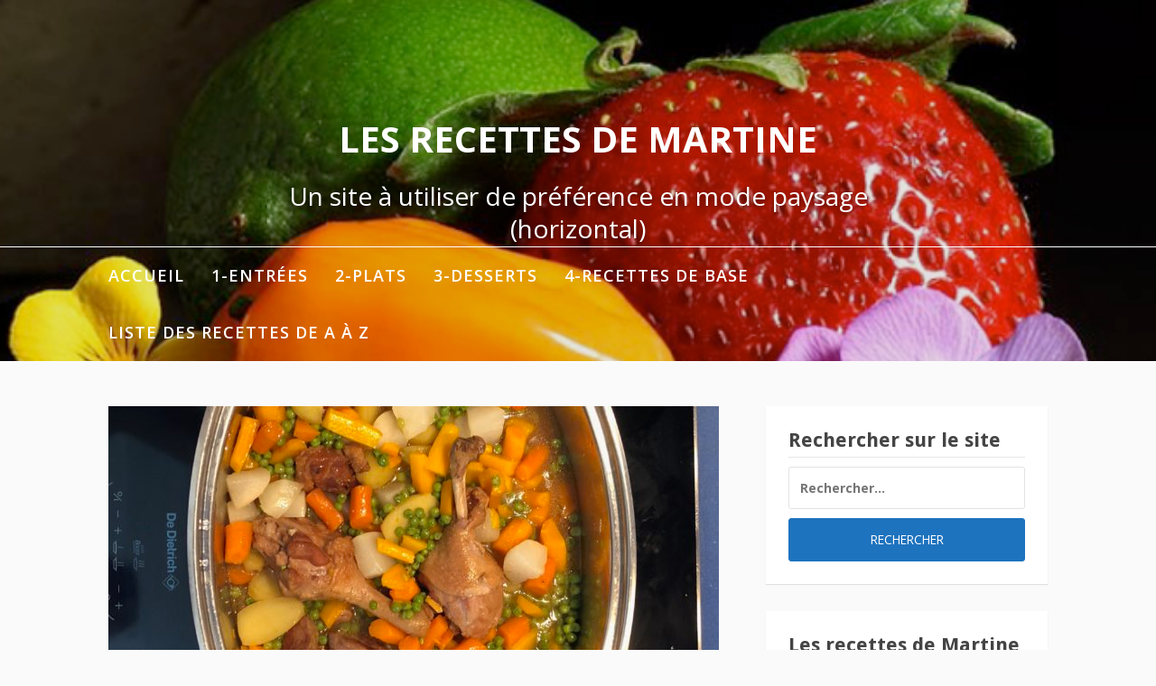

--- FILE ---
content_type: text/html; charset=UTF-8
request_url: https://www.alcollot.fr/Recettes/navarin-de-canard/
body_size: 9489
content:
<!DOCTYPE html>
<html lang="fr-FR">
<head>
<meta charset="UTF-8">
<meta name="viewport" content="width=device-width, initial-scale=1">
<link rel="profile" href="http://gmpg.org/xfn/11">

<title>Navarin de canard &#8211; Les Recettes de Martine</title>
<meta name='robots' content='max-image-preview:large' />
<link rel='dns-prefetch' href='//fonts.googleapis.com' />
<link rel="alternate" type="application/rss+xml" title="Les Recettes de Martine &raquo; Flux" href="https://www.alcollot.fr/Recettes/feed/" />
<link rel="alternate" type="application/rss+xml" title="Les Recettes de Martine &raquo; Flux des commentaires" href="https://www.alcollot.fr/Recettes/comments/feed/" />
<script type="text/javascript">
/* <![CDATA[ */
window._wpemojiSettings = {"baseUrl":"https:\/\/s.w.org\/images\/core\/emoji\/14.0.0\/72x72\/","ext":".png","svgUrl":"https:\/\/s.w.org\/images\/core\/emoji\/14.0.0\/svg\/","svgExt":".svg","source":{"concatemoji":"https:\/\/www.alcollot.fr\/Recettes\/wp-includes\/js\/wp-emoji-release.min.js?ver=6.4.7"}};
/*! This file is auto-generated */
!function(i,n){var o,s,e;function c(e){try{var t={supportTests:e,timestamp:(new Date).valueOf()};sessionStorage.setItem(o,JSON.stringify(t))}catch(e){}}function p(e,t,n){e.clearRect(0,0,e.canvas.width,e.canvas.height),e.fillText(t,0,0);var t=new Uint32Array(e.getImageData(0,0,e.canvas.width,e.canvas.height).data),r=(e.clearRect(0,0,e.canvas.width,e.canvas.height),e.fillText(n,0,0),new Uint32Array(e.getImageData(0,0,e.canvas.width,e.canvas.height).data));return t.every(function(e,t){return e===r[t]})}function u(e,t,n){switch(t){case"flag":return n(e,"\ud83c\udff3\ufe0f\u200d\u26a7\ufe0f","\ud83c\udff3\ufe0f\u200b\u26a7\ufe0f")?!1:!n(e,"\ud83c\uddfa\ud83c\uddf3","\ud83c\uddfa\u200b\ud83c\uddf3")&&!n(e,"\ud83c\udff4\udb40\udc67\udb40\udc62\udb40\udc65\udb40\udc6e\udb40\udc67\udb40\udc7f","\ud83c\udff4\u200b\udb40\udc67\u200b\udb40\udc62\u200b\udb40\udc65\u200b\udb40\udc6e\u200b\udb40\udc67\u200b\udb40\udc7f");case"emoji":return!n(e,"\ud83e\udef1\ud83c\udffb\u200d\ud83e\udef2\ud83c\udfff","\ud83e\udef1\ud83c\udffb\u200b\ud83e\udef2\ud83c\udfff")}return!1}function f(e,t,n){var r="undefined"!=typeof WorkerGlobalScope&&self instanceof WorkerGlobalScope?new OffscreenCanvas(300,150):i.createElement("canvas"),a=r.getContext("2d",{willReadFrequently:!0}),o=(a.textBaseline="top",a.font="600 32px Arial",{});return e.forEach(function(e){o[e]=t(a,e,n)}),o}function t(e){var t=i.createElement("script");t.src=e,t.defer=!0,i.head.appendChild(t)}"undefined"!=typeof Promise&&(o="wpEmojiSettingsSupports",s=["flag","emoji"],n.supports={everything:!0,everythingExceptFlag:!0},e=new Promise(function(e){i.addEventListener("DOMContentLoaded",e,{once:!0})}),new Promise(function(t){var n=function(){try{var e=JSON.parse(sessionStorage.getItem(o));if("object"==typeof e&&"number"==typeof e.timestamp&&(new Date).valueOf()<e.timestamp+604800&&"object"==typeof e.supportTests)return e.supportTests}catch(e){}return null}();if(!n){if("undefined"!=typeof Worker&&"undefined"!=typeof OffscreenCanvas&&"undefined"!=typeof URL&&URL.createObjectURL&&"undefined"!=typeof Blob)try{var e="postMessage("+f.toString()+"("+[JSON.stringify(s),u.toString(),p.toString()].join(",")+"));",r=new Blob([e],{type:"text/javascript"}),a=new Worker(URL.createObjectURL(r),{name:"wpTestEmojiSupports"});return void(a.onmessage=function(e){c(n=e.data),a.terminate(),t(n)})}catch(e){}c(n=f(s,u,p))}t(n)}).then(function(e){for(var t in e)n.supports[t]=e[t],n.supports.everything=n.supports.everything&&n.supports[t],"flag"!==t&&(n.supports.everythingExceptFlag=n.supports.everythingExceptFlag&&n.supports[t]);n.supports.everythingExceptFlag=n.supports.everythingExceptFlag&&!n.supports.flag,n.DOMReady=!1,n.readyCallback=function(){n.DOMReady=!0}}).then(function(){return e}).then(function(){var e;n.supports.everything||(n.readyCallback(),(e=n.source||{}).concatemoji?t(e.concatemoji):e.wpemoji&&e.twemoji&&(t(e.twemoji),t(e.wpemoji)))}))}((window,document),window._wpemojiSettings);
/* ]]> */
</script>
<style id='wp-emoji-styles-inline-css' type='text/css'>

	img.wp-smiley, img.emoji {
		display: inline !important;
		border: none !important;
		box-shadow: none !important;
		height: 1em !important;
		width: 1em !important;
		margin: 0 0.07em !important;
		vertical-align: -0.1em !important;
		background: none !important;
		padding: 0 !important;
	}
</style>
<link rel='stylesheet' id='wp-block-library-css' href='https://www.alcollot.fr/Recettes/wp-includes/css/dist/block-library/style.min.css?ver=6.4.7' type='text/css' media='all' />
<style id='wp-block-library-theme-inline-css' type='text/css'>
.wp-block-audio figcaption{color:#555;font-size:13px;text-align:center}.is-dark-theme .wp-block-audio figcaption{color:hsla(0,0%,100%,.65)}.wp-block-audio{margin:0 0 1em}.wp-block-code{border:1px solid #ccc;border-radius:4px;font-family:Menlo,Consolas,monaco,monospace;padding:.8em 1em}.wp-block-embed figcaption{color:#555;font-size:13px;text-align:center}.is-dark-theme .wp-block-embed figcaption{color:hsla(0,0%,100%,.65)}.wp-block-embed{margin:0 0 1em}.blocks-gallery-caption{color:#555;font-size:13px;text-align:center}.is-dark-theme .blocks-gallery-caption{color:hsla(0,0%,100%,.65)}.wp-block-image figcaption{color:#555;font-size:13px;text-align:center}.is-dark-theme .wp-block-image figcaption{color:hsla(0,0%,100%,.65)}.wp-block-image{margin:0 0 1em}.wp-block-pullquote{border-bottom:4px solid;border-top:4px solid;color:currentColor;margin-bottom:1.75em}.wp-block-pullquote cite,.wp-block-pullquote footer,.wp-block-pullquote__citation{color:currentColor;font-size:.8125em;font-style:normal;text-transform:uppercase}.wp-block-quote{border-left:.25em solid;margin:0 0 1.75em;padding-left:1em}.wp-block-quote cite,.wp-block-quote footer{color:currentColor;font-size:.8125em;font-style:normal;position:relative}.wp-block-quote.has-text-align-right{border-left:none;border-right:.25em solid;padding-left:0;padding-right:1em}.wp-block-quote.has-text-align-center{border:none;padding-left:0}.wp-block-quote.is-large,.wp-block-quote.is-style-large,.wp-block-quote.is-style-plain{border:none}.wp-block-search .wp-block-search__label{font-weight:700}.wp-block-search__button{border:1px solid #ccc;padding:.375em .625em}:where(.wp-block-group.has-background){padding:1.25em 2.375em}.wp-block-separator.has-css-opacity{opacity:.4}.wp-block-separator{border:none;border-bottom:2px solid;margin-left:auto;margin-right:auto}.wp-block-separator.has-alpha-channel-opacity{opacity:1}.wp-block-separator:not(.is-style-wide):not(.is-style-dots){width:100px}.wp-block-separator.has-background:not(.is-style-dots){border-bottom:none;height:1px}.wp-block-separator.has-background:not(.is-style-wide):not(.is-style-dots){height:2px}.wp-block-table{margin:0 0 1em}.wp-block-table td,.wp-block-table th{word-break:normal}.wp-block-table figcaption{color:#555;font-size:13px;text-align:center}.is-dark-theme .wp-block-table figcaption{color:hsla(0,0%,100%,.65)}.wp-block-video figcaption{color:#555;font-size:13px;text-align:center}.is-dark-theme .wp-block-video figcaption{color:hsla(0,0%,100%,.65)}.wp-block-video{margin:0 0 1em}.wp-block-template-part.has-background{margin-bottom:0;margin-top:0;padding:1.25em 2.375em}
</style>
<style id='classic-theme-styles-inline-css' type='text/css'>
/*! This file is auto-generated */
.wp-block-button__link{color:#fff;background-color:#32373c;border-radius:9999px;box-shadow:none;text-decoration:none;padding:calc(.667em + 2px) calc(1.333em + 2px);font-size:1.125em}.wp-block-file__button{background:#32373c;color:#fff;text-decoration:none}
</style>
<style id='global-styles-inline-css' type='text/css'>
body{--wp--preset--color--black: #000000;--wp--preset--color--cyan-bluish-gray: #abb8c3;--wp--preset--color--white: #ffffff;--wp--preset--color--pale-pink: #f78da7;--wp--preset--color--vivid-red: #cf2e2e;--wp--preset--color--luminous-vivid-orange: #ff6900;--wp--preset--color--luminous-vivid-amber: #fcb900;--wp--preset--color--light-green-cyan: #7bdcb5;--wp--preset--color--vivid-green-cyan: #00d084;--wp--preset--color--pale-cyan-blue: #8ed1fc;--wp--preset--color--vivid-cyan-blue: #0693e3;--wp--preset--color--vivid-purple: #9b51e0;--wp--preset--gradient--vivid-cyan-blue-to-vivid-purple: linear-gradient(135deg,rgba(6,147,227,1) 0%,rgb(155,81,224) 100%);--wp--preset--gradient--light-green-cyan-to-vivid-green-cyan: linear-gradient(135deg,rgb(122,220,180) 0%,rgb(0,208,130) 100%);--wp--preset--gradient--luminous-vivid-amber-to-luminous-vivid-orange: linear-gradient(135deg,rgba(252,185,0,1) 0%,rgba(255,105,0,1) 100%);--wp--preset--gradient--luminous-vivid-orange-to-vivid-red: linear-gradient(135deg,rgba(255,105,0,1) 0%,rgb(207,46,46) 100%);--wp--preset--gradient--very-light-gray-to-cyan-bluish-gray: linear-gradient(135deg,rgb(238,238,238) 0%,rgb(169,184,195) 100%);--wp--preset--gradient--cool-to-warm-spectrum: linear-gradient(135deg,rgb(74,234,220) 0%,rgb(151,120,209) 20%,rgb(207,42,186) 40%,rgb(238,44,130) 60%,rgb(251,105,98) 80%,rgb(254,248,76) 100%);--wp--preset--gradient--blush-light-purple: linear-gradient(135deg,rgb(255,206,236) 0%,rgb(152,150,240) 100%);--wp--preset--gradient--blush-bordeaux: linear-gradient(135deg,rgb(254,205,165) 0%,rgb(254,45,45) 50%,rgb(107,0,62) 100%);--wp--preset--gradient--luminous-dusk: linear-gradient(135deg,rgb(255,203,112) 0%,rgb(199,81,192) 50%,rgb(65,88,208) 100%);--wp--preset--gradient--pale-ocean: linear-gradient(135deg,rgb(255,245,203) 0%,rgb(182,227,212) 50%,rgb(51,167,181) 100%);--wp--preset--gradient--electric-grass: linear-gradient(135deg,rgb(202,248,128) 0%,rgb(113,206,126) 100%);--wp--preset--gradient--midnight: linear-gradient(135deg,rgb(2,3,129) 0%,rgb(40,116,252) 100%);--wp--preset--font-size--small: 13px;--wp--preset--font-size--medium: 20px;--wp--preset--font-size--large: 36px;--wp--preset--font-size--x-large: 42px;--wp--preset--spacing--20: 0.44rem;--wp--preset--spacing--30: 0.67rem;--wp--preset--spacing--40: 1rem;--wp--preset--spacing--50: 1.5rem;--wp--preset--spacing--60: 2.25rem;--wp--preset--spacing--70: 3.38rem;--wp--preset--spacing--80: 5.06rem;--wp--preset--shadow--natural: 6px 6px 9px rgba(0, 0, 0, 0.2);--wp--preset--shadow--deep: 12px 12px 50px rgba(0, 0, 0, 0.4);--wp--preset--shadow--sharp: 6px 6px 0px rgba(0, 0, 0, 0.2);--wp--preset--shadow--outlined: 6px 6px 0px -3px rgba(255, 255, 255, 1), 6px 6px rgba(0, 0, 0, 1);--wp--preset--shadow--crisp: 6px 6px 0px rgba(0, 0, 0, 1);}:where(.is-layout-flex){gap: 0.5em;}:where(.is-layout-grid){gap: 0.5em;}body .is-layout-flow > .alignleft{float: left;margin-inline-start: 0;margin-inline-end: 2em;}body .is-layout-flow > .alignright{float: right;margin-inline-start: 2em;margin-inline-end: 0;}body .is-layout-flow > .aligncenter{margin-left: auto !important;margin-right: auto !important;}body .is-layout-constrained > .alignleft{float: left;margin-inline-start: 0;margin-inline-end: 2em;}body .is-layout-constrained > .alignright{float: right;margin-inline-start: 2em;margin-inline-end: 0;}body .is-layout-constrained > .aligncenter{margin-left: auto !important;margin-right: auto !important;}body .is-layout-constrained > :where(:not(.alignleft):not(.alignright):not(.alignfull)){max-width: var(--wp--style--global--content-size);margin-left: auto !important;margin-right: auto !important;}body .is-layout-constrained > .alignwide{max-width: var(--wp--style--global--wide-size);}body .is-layout-flex{display: flex;}body .is-layout-flex{flex-wrap: wrap;align-items: center;}body .is-layout-flex > *{margin: 0;}body .is-layout-grid{display: grid;}body .is-layout-grid > *{margin: 0;}:where(.wp-block-columns.is-layout-flex){gap: 2em;}:where(.wp-block-columns.is-layout-grid){gap: 2em;}:where(.wp-block-post-template.is-layout-flex){gap: 1.25em;}:where(.wp-block-post-template.is-layout-grid){gap: 1.25em;}.has-black-color{color: var(--wp--preset--color--black) !important;}.has-cyan-bluish-gray-color{color: var(--wp--preset--color--cyan-bluish-gray) !important;}.has-white-color{color: var(--wp--preset--color--white) !important;}.has-pale-pink-color{color: var(--wp--preset--color--pale-pink) !important;}.has-vivid-red-color{color: var(--wp--preset--color--vivid-red) !important;}.has-luminous-vivid-orange-color{color: var(--wp--preset--color--luminous-vivid-orange) !important;}.has-luminous-vivid-amber-color{color: var(--wp--preset--color--luminous-vivid-amber) !important;}.has-light-green-cyan-color{color: var(--wp--preset--color--light-green-cyan) !important;}.has-vivid-green-cyan-color{color: var(--wp--preset--color--vivid-green-cyan) !important;}.has-pale-cyan-blue-color{color: var(--wp--preset--color--pale-cyan-blue) !important;}.has-vivid-cyan-blue-color{color: var(--wp--preset--color--vivid-cyan-blue) !important;}.has-vivid-purple-color{color: var(--wp--preset--color--vivid-purple) !important;}.has-black-background-color{background-color: var(--wp--preset--color--black) !important;}.has-cyan-bluish-gray-background-color{background-color: var(--wp--preset--color--cyan-bluish-gray) !important;}.has-white-background-color{background-color: var(--wp--preset--color--white) !important;}.has-pale-pink-background-color{background-color: var(--wp--preset--color--pale-pink) !important;}.has-vivid-red-background-color{background-color: var(--wp--preset--color--vivid-red) !important;}.has-luminous-vivid-orange-background-color{background-color: var(--wp--preset--color--luminous-vivid-orange) !important;}.has-luminous-vivid-amber-background-color{background-color: var(--wp--preset--color--luminous-vivid-amber) !important;}.has-light-green-cyan-background-color{background-color: var(--wp--preset--color--light-green-cyan) !important;}.has-vivid-green-cyan-background-color{background-color: var(--wp--preset--color--vivid-green-cyan) !important;}.has-pale-cyan-blue-background-color{background-color: var(--wp--preset--color--pale-cyan-blue) !important;}.has-vivid-cyan-blue-background-color{background-color: var(--wp--preset--color--vivid-cyan-blue) !important;}.has-vivid-purple-background-color{background-color: var(--wp--preset--color--vivid-purple) !important;}.has-black-border-color{border-color: var(--wp--preset--color--black) !important;}.has-cyan-bluish-gray-border-color{border-color: var(--wp--preset--color--cyan-bluish-gray) !important;}.has-white-border-color{border-color: var(--wp--preset--color--white) !important;}.has-pale-pink-border-color{border-color: var(--wp--preset--color--pale-pink) !important;}.has-vivid-red-border-color{border-color: var(--wp--preset--color--vivid-red) !important;}.has-luminous-vivid-orange-border-color{border-color: var(--wp--preset--color--luminous-vivid-orange) !important;}.has-luminous-vivid-amber-border-color{border-color: var(--wp--preset--color--luminous-vivid-amber) !important;}.has-light-green-cyan-border-color{border-color: var(--wp--preset--color--light-green-cyan) !important;}.has-vivid-green-cyan-border-color{border-color: var(--wp--preset--color--vivid-green-cyan) !important;}.has-pale-cyan-blue-border-color{border-color: var(--wp--preset--color--pale-cyan-blue) !important;}.has-vivid-cyan-blue-border-color{border-color: var(--wp--preset--color--vivid-cyan-blue) !important;}.has-vivid-purple-border-color{border-color: var(--wp--preset--color--vivid-purple) !important;}.has-vivid-cyan-blue-to-vivid-purple-gradient-background{background: var(--wp--preset--gradient--vivid-cyan-blue-to-vivid-purple) !important;}.has-light-green-cyan-to-vivid-green-cyan-gradient-background{background: var(--wp--preset--gradient--light-green-cyan-to-vivid-green-cyan) !important;}.has-luminous-vivid-amber-to-luminous-vivid-orange-gradient-background{background: var(--wp--preset--gradient--luminous-vivid-amber-to-luminous-vivid-orange) !important;}.has-luminous-vivid-orange-to-vivid-red-gradient-background{background: var(--wp--preset--gradient--luminous-vivid-orange-to-vivid-red) !important;}.has-very-light-gray-to-cyan-bluish-gray-gradient-background{background: var(--wp--preset--gradient--very-light-gray-to-cyan-bluish-gray) !important;}.has-cool-to-warm-spectrum-gradient-background{background: var(--wp--preset--gradient--cool-to-warm-spectrum) !important;}.has-blush-light-purple-gradient-background{background: var(--wp--preset--gradient--blush-light-purple) !important;}.has-blush-bordeaux-gradient-background{background: var(--wp--preset--gradient--blush-bordeaux) !important;}.has-luminous-dusk-gradient-background{background: var(--wp--preset--gradient--luminous-dusk) !important;}.has-pale-ocean-gradient-background{background: var(--wp--preset--gradient--pale-ocean) !important;}.has-electric-grass-gradient-background{background: var(--wp--preset--gradient--electric-grass) !important;}.has-midnight-gradient-background{background: var(--wp--preset--gradient--midnight) !important;}.has-small-font-size{font-size: var(--wp--preset--font-size--small) !important;}.has-medium-font-size{font-size: var(--wp--preset--font-size--medium) !important;}.has-large-font-size{font-size: var(--wp--preset--font-size--large) !important;}.has-x-large-font-size{font-size: var(--wp--preset--font-size--x-large) !important;}
.wp-block-navigation a:where(:not(.wp-element-button)){color: inherit;}
:where(.wp-block-post-template.is-layout-flex){gap: 1.25em;}:where(.wp-block-post-template.is-layout-grid){gap: 1.25em;}
:where(.wp-block-columns.is-layout-flex){gap: 2em;}:where(.wp-block-columns.is-layout-grid){gap: 2em;}
.wp-block-pullquote{font-size: 1.5em;line-height: 1.6;}
</style>
<link rel='stylesheet' id='fooding-fonts-css' href='https://fonts.googleapis.com/css?family=Open+Sans%3A400italic%2C600italic%2C700italic%2C400%2C600%2C700%7CDroid+Sans%3A400italic%2C600italic%2C700italic%2C400%2C600%2C700&#038;subset=latin%2Clatin-ext' type='text/css' media='all' />
<link rel='stylesheet' id='font-awesome-css' href='https://www.alcollot.fr/Recettes/wp-content/themes/fooding/assets/css/font-awesome.min.css?ver=4.7' type='text/css' media='all' />
<link rel='stylesheet' id='fooding-style-css' href='https://www.alcollot.fr/Recettes/wp-content/themes/fooding/style.css?ver=6.4.7' type='text/css' media='all' />
<style id='fooding-style-inline-css' type='text/css'>

				.navigation .current, h2.entry-title a, h2.entry-title a, .site-footer .footer_menu ul li a, .widget-title { color: #444444; }

				.entry-meta a,.comments-area .logged-in-as a,a:hover,a.read-more ,
				.main-navigation .current_page_item > a, .main-navigation .current-menu-item > a, .main-navigation .current_page_ancestor > a,
				.main-navigation ul ul a:hover
				{ color : #1e73be;}
				.st-menu .btn-close-home .close-button,
				.st-menu .btn-close-home .home-button,
				button, input[type="button"], input[type="reset"], input[type="submit"]{
					background-color: #1e73be;
					border-color : #1e73be;
				}
				.widget_tag_cloud a:hover { border-color :  #1e73be; color:  #1e73be; }
				button:hover, input[type="button"]:hover,
				input[type="reset"]:hover,
				input[type="submit"]:hover,
				.st-menu .btn-close-home .home-button:hover,
				.st-menu .btn-close-home .close-button:hover {
						background-color: #444444;
						border-color: #444444;
				}.site-header .site-branding .site-title:after {
				background-color: #ffffff;
			}
</style>
<script type="text/javascript" src="https://www.alcollot.fr/Recettes/wp-includes/js/jquery/jquery.min.js?ver=3.7.1" id="jquery-core-js"></script>
<script type="text/javascript" src="https://www.alcollot.fr/Recettes/wp-includes/js/jquery/jquery-migrate.min.js?ver=3.4.1" id="jquery-migrate-js"></script>
<link rel="https://api.w.org/" href="https://www.alcollot.fr/Recettes/wp-json/" /><link rel="alternate" type="application/json" href="https://www.alcollot.fr/Recettes/wp-json/wp/v2/posts/1991" /><link rel="EditURI" type="application/rsd+xml" title="RSD" href="https://www.alcollot.fr/Recettes/xmlrpc.php?rsd" />
<meta name="generator" content="WordPress 6.4.7" />
<link rel="canonical" href="https://www.alcollot.fr/Recettes/navarin-de-canard/" />
<link rel='shortlink' href='https://www.alcollot.fr/Recettes/?p=1991' />
<link rel="alternate" type="application/json+oembed" href="https://www.alcollot.fr/Recettes/wp-json/oembed/1.0/embed?url=https%3A%2F%2Fwww.alcollot.fr%2FRecettes%2Fnavarin-de-canard%2F" />
<link rel="alternate" type="text/xml+oembed" href="https://www.alcollot.fr/Recettes/wp-json/oembed/1.0/embed?url=https%3A%2F%2Fwww.alcollot.fr%2FRecettes%2Fnavarin-de-canard%2F&#038;format=xml" />
		<style type="text/css" id="wp-custom-css">
			.entry-content ul li {
 font-family: Arial, sans-serif;
 font-size: 100%;
 color: black;
 list-style-type: none;
 background-image: url(../whisk-32.gif);
 background-repeat: no-repeat;
 padding-left: 30px;
 padding-top: 7px ;	
 height : 30px
} 		</style>
		</head>

<body class="post-template-default single single-post postid-1991 single-format-standard wp-embed-responsive group-blog">


<div id="page" class="site">


	<!-- begin .header-mobile-menu -->
	<nav class="st-menu st-effect-1" id="menu-3">
		<div class="btn-close-home">
			<button class="close-button" id="closemenu"></button>
			<a href="https://www.alcollot.fr/Recettes/" class="home-button"><i class="fa fa-home"></i></a>
		</div>
		<div class="menu-menu-1-container"><ul><li id="menu-item-17" class="menu-item menu-item-type-custom menu-item-object-custom menu-item-home menu-item-17"><a href="http://www.alcollot.fr/Recettes/">Accueil</a></li>
<li id="menu-item-20" class="menu-item menu-item-type-taxonomy menu-item-object-category menu-item-has-children menu-item-20"><a href="https://www.alcollot.fr/Recettes/category/entrees/">1-Entrées</a>
<ul class="sub-menu">
	<li id="menu-item-90" class="menu-item menu-item-type-taxonomy menu-item-object-category menu-item-90"><a href="https://www.alcollot.fr/Recettes/category/entrees/mise-en-bouche-et-aperitifs/">a. Mise en bouche et apéritifs</a></li>
	<li id="menu-item-91" class="menu-item menu-item-type-taxonomy menu-item-object-category menu-item-91"><a href="https://www.alcollot.fr/Recettes/category/entrees/poissons-et-crustaces/">b. Poissons et crustacés</a></li>
	<li id="menu-item-92" class="menu-item menu-item-type-taxonomy menu-item-object-category menu-item-92"><a href="https://www.alcollot.fr/Recettes/category/entrees/tartes-tourtes-et-quiches/">c. Tartes, tourtes et quiches</a></li>
	<li id="menu-item-93" class="menu-item menu-item-type-taxonomy menu-item-object-category menu-item-93"><a href="https://www.alcollot.fr/Recettes/category/entrees/terrines-de-viande/">d. Terrines de viande</a></li>
	<li id="menu-item-89" class="menu-item menu-item-type-taxonomy menu-item-object-category menu-item-89"><a href="https://www.alcollot.fr/Recettes/category/entrees/et-aussi/">e. Et aussi&#8230;</a></li>
</ul>
</li>
<li id="menu-item-82" class="menu-item menu-item-type-taxonomy menu-item-object-category current-post-ancestor menu-item-has-children menu-item-82"><a href="https://www.alcollot.fr/Recettes/category/plats/">2-Plats</a>
<ul class="sub-menu">
	<li id="menu-item-84" class="menu-item menu-item-type-taxonomy menu-item-object-category menu-item-84"><a href="https://www.alcollot.fr/Recettes/category/plats/legumes-et-accompagnement/">a. Légumes et accompagnement</a></li>
	<li id="menu-item-85" class="menu-item menu-item-type-taxonomy menu-item-object-category menu-item-85"><a href="https://www.alcollot.fr/Recettes/category/plats/plats-uniques/">b. Plats uniques</a></li>
	<li id="menu-item-86" class="menu-item menu-item-type-taxonomy menu-item-object-category menu-item-86"><a href="https://www.alcollot.fr/Recettes/category/plats/poissons-et-crustaces-plats/">c. Poissons et crustacés</a></li>
	<li id="menu-item-87" class="menu-item menu-item-type-taxonomy menu-item-object-category menu-item-87"><a href="https://www.alcollot.fr/Recettes/category/plats/viandes/">d. Viandes</a></li>
	<li id="menu-item-88" class="menu-item menu-item-type-taxonomy menu-item-object-category current-post-ancestor current-menu-parent current-post-parent menu-item-88"><a href="https://www.alcollot.fr/Recettes/category/plats/volailles-et-lapin/">e. Volailles et lapin</a></li>
	<li id="menu-item-83" class="menu-item menu-item-type-taxonomy menu-item-object-category menu-item-83"><a href="https://www.alcollot.fr/Recettes/category/plats/et-aussi-plats/">f. Et aussi&#8230;</a></li>
</ul>
</li>
<li id="menu-item-30" class="menu-item menu-item-type-taxonomy menu-item-object-category menu-item-has-children menu-item-30"><a href="https://www.alcollot.fr/Recettes/category/desserts/">3-Desserts</a>
<ul class="sub-menu">
	<li id="menu-item-31" class="menu-item menu-item-type-taxonomy menu-item-object-category menu-item-31"><a href="https://www.alcollot.fr/Recettes/category/desserts/crepes-et-beignets/">a. Crêpes et beignets</a></li>
	<li id="menu-item-32" class="menu-item menu-item-type-taxonomy menu-item-object-category menu-item-32"><a href="https://www.alcollot.fr/Recettes/category/desserts/desserts-au-chocolat/">b. Desserts au chocolat</a></li>
	<li id="menu-item-33" class="menu-item menu-item-type-taxonomy menu-item-object-category menu-item-33"><a href="https://www.alcollot.fr/Recettes/category/desserts/desserts-aux-fruits/">c. Desserts aux fruits</a></li>
	<li id="menu-item-34" class="menu-item menu-item-type-taxonomy menu-item-object-category menu-item-34"><a href="https://www.alcollot.fr/Recettes/category/desserts/glaces-cremes-souffles/">d. Glaces, crèmes, soufflés</a></li>
	<li id="menu-item-81" class="menu-item menu-item-type-taxonomy menu-item-object-category menu-item-81"><a href="https://www.alcollot.fr/Recettes/category/desserts/petits-fours-et-gateaux-de-noel/">e. Petits fours et gâteaux de noël</a></li>
	<li id="menu-item-35" class="menu-item menu-item-type-taxonomy menu-item-object-category menu-item-35"><a href="https://www.alcollot.fr/Recettes/category/desserts/tartes-gateaux-galettes/">f. Tartes, gâteaux, galettes</a></li>
	<li id="menu-item-347" class="menu-item menu-item-type-taxonomy menu-item-object-category menu-item-347"><a href="https://www.alcollot.fr/Recettes/category/desserts/g-et-aussi/">g. Et aussi&#8230;</a></li>
</ul>
</li>
<li id="menu-item-80" class="menu-item menu-item-type-taxonomy menu-item-object-category menu-item-has-children menu-item-80"><a href="https://www.alcollot.fr/Recettes/category/recettes-de-base/">4-Recettes de base</a>
<ul class="sub-menu">
	<li id="menu-item-2243" class="menu-item menu-item-type-taxonomy menu-item-object-category menu-item-2243"><a href="https://www.alcollot.fr/Recettes/category/5-recettes-pour-les-enfants/">5-Recettes pour les enfants</a></li>
</ul>
</li>
<li id="menu-item-79" class="menu-item menu-item-type-post_type menu-item-object-page menu-item-has-children menu-item-79"><a href="https://www.alcollot.fr/Recettes/de-a-a-z/">Liste des recettes de A à Z</a>
<ul class="sub-menu">
	<li id="menu-item-702" class="menu-item menu-item-type-post_type menu-item-object-page menu-item-702"><a href="https://www.alcollot.fr/Recettes/mise-en-bouche-et-aperitifs/">Entrées de A à Z</a></li>
	<li id="menu-item-701" class="menu-item menu-item-type-post_type menu-item-object-page menu-item-701"><a href="https://www.alcollot.fr/Recettes/plats-de-a-a-z/">Plats de A à Z</a></li>
	<li id="menu-item-922" class="menu-item menu-item-type-post_type menu-item-object-page menu-item-922"><a href="https://www.alcollot.fr/Recettes/desserts-de-a-a-z/">Desserts de A à Z</a></li>
</ul>
</li>
</ul></div>		<form role="search" method="get" class="search-form" action="https://www.alcollot.fr/Recettes/">
				<label>
					<span class="screen-reader-text">Rechercher :</span>
					<input type="search" class="search-field" placeholder="Rechercher…" value="" name="s" />
				</label>
				<input type="submit" class="search-submit" value="Rechercher" />
			</form>	</nav>
	<!-- end .header-mobile-menu -->

	<div class="site-pusher">
		<a class="skip-link screen-reader-text" href="#main">Aller au contenu</a>

		<header id="masthead" class="site-header" role="banner" data-parallax="scroll" data-image-src="https://www.alcollot.fr/Recettes/wp-content/uploads/2018/07/cropped-shapeimage_1-1.png">
			<div class="site-header-wrap">
				<div class="container">

					<button class="top-mobile-menu-button mobile-menu-button" data-effect="st-effect-1" type="button"><i class="fa fa-bars"></i></button>
					<div class="site-branding">

						
													<p class="site-title"><a href="https://www.alcollot.fr/Recettes/" rel="home">Les Recettes de Martine</a></p>

													<p class="site-description">Un site à utiliser de préférence en mode paysage (horizontal)</p>
											</div><!-- .site-branding -->
				</div>

				<nav id="site-navigation" class="main-navigation" role="navigation">
					<div class="container">
						<div class="menu-menu-1-container"><ul id="primary-menu" class="menu"><li class="menu-item menu-item-type-custom menu-item-object-custom menu-item-home menu-item-17"><a href="http://www.alcollot.fr/Recettes/">Accueil</a></li>
<li class="menu-item menu-item-type-taxonomy menu-item-object-category menu-item-has-children menu-item-20"><a href="https://www.alcollot.fr/Recettes/category/entrees/">1-Entrées</a>
<ul class="sub-menu">
	<li class="menu-item menu-item-type-taxonomy menu-item-object-category menu-item-90"><a href="https://www.alcollot.fr/Recettes/category/entrees/mise-en-bouche-et-aperitifs/">a. Mise en bouche et apéritifs</a></li>
	<li class="menu-item menu-item-type-taxonomy menu-item-object-category menu-item-91"><a href="https://www.alcollot.fr/Recettes/category/entrees/poissons-et-crustaces/">b. Poissons et crustacés</a></li>
	<li class="menu-item menu-item-type-taxonomy menu-item-object-category menu-item-92"><a href="https://www.alcollot.fr/Recettes/category/entrees/tartes-tourtes-et-quiches/">c. Tartes, tourtes et quiches</a></li>
	<li class="menu-item menu-item-type-taxonomy menu-item-object-category menu-item-93"><a href="https://www.alcollot.fr/Recettes/category/entrees/terrines-de-viande/">d. Terrines de viande</a></li>
	<li class="menu-item menu-item-type-taxonomy menu-item-object-category menu-item-89"><a href="https://www.alcollot.fr/Recettes/category/entrees/et-aussi/">e. Et aussi&#8230;</a></li>
</ul>
</li>
<li class="menu-item menu-item-type-taxonomy menu-item-object-category current-post-ancestor menu-item-has-children menu-item-82"><a href="https://www.alcollot.fr/Recettes/category/plats/">2-Plats</a>
<ul class="sub-menu">
	<li class="menu-item menu-item-type-taxonomy menu-item-object-category menu-item-84"><a href="https://www.alcollot.fr/Recettes/category/plats/legumes-et-accompagnement/">a. Légumes et accompagnement</a></li>
	<li class="menu-item menu-item-type-taxonomy menu-item-object-category menu-item-85"><a href="https://www.alcollot.fr/Recettes/category/plats/plats-uniques/">b. Plats uniques</a></li>
	<li class="menu-item menu-item-type-taxonomy menu-item-object-category menu-item-86"><a href="https://www.alcollot.fr/Recettes/category/plats/poissons-et-crustaces-plats/">c. Poissons et crustacés</a></li>
	<li class="menu-item menu-item-type-taxonomy menu-item-object-category menu-item-87"><a href="https://www.alcollot.fr/Recettes/category/plats/viandes/">d. Viandes</a></li>
	<li class="menu-item menu-item-type-taxonomy menu-item-object-category current-post-ancestor current-menu-parent current-post-parent menu-item-88"><a href="https://www.alcollot.fr/Recettes/category/plats/volailles-et-lapin/">e. Volailles et lapin</a></li>
	<li class="menu-item menu-item-type-taxonomy menu-item-object-category menu-item-83"><a href="https://www.alcollot.fr/Recettes/category/plats/et-aussi-plats/">f. Et aussi&#8230;</a></li>
</ul>
</li>
<li class="menu-item menu-item-type-taxonomy menu-item-object-category menu-item-has-children menu-item-30"><a href="https://www.alcollot.fr/Recettes/category/desserts/">3-Desserts</a>
<ul class="sub-menu">
	<li class="menu-item menu-item-type-taxonomy menu-item-object-category menu-item-31"><a href="https://www.alcollot.fr/Recettes/category/desserts/crepes-et-beignets/">a. Crêpes et beignets</a></li>
	<li class="menu-item menu-item-type-taxonomy menu-item-object-category menu-item-32"><a href="https://www.alcollot.fr/Recettes/category/desserts/desserts-au-chocolat/">b. Desserts au chocolat</a></li>
	<li class="menu-item menu-item-type-taxonomy menu-item-object-category menu-item-33"><a href="https://www.alcollot.fr/Recettes/category/desserts/desserts-aux-fruits/">c. Desserts aux fruits</a></li>
	<li class="menu-item menu-item-type-taxonomy menu-item-object-category menu-item-34"><a href="https://www.alcollot.fr/Recettes/category/desserts/glaces-cremes-souffles/">d. Glaces, crèmes, soufflés</a></li>
	<li class="menu-item menu-item-type-taxonomy menu-item-object-category menu-item-81"><a href="https://www.alcollot.fr/Recettes/category/desserts/petits-fours-et-gateaux-de-noel/">e. Petits fours et gâteaux de noël</a></li>
	<li class="menu-item menu-item-type-taxonomy menu-item-object-category menu-item-35"><a href="https://www.alcollot.fr/Recettes/category/desserts/tartes-gateaux-galettes/">f. Tartes, gâteaux, galettes</a></li>
	<li class="menu-item menu-item-type-taxonomy menu-item-object-category menu-item-347"><a href="https://www.alcollot.fr/Recettes/category/desserts/g-et-aussi/">g. Et aussi&#8230;</a></li>
</ul>
</li>
<li class="menu-item menu-item-type-taxonomy menu-item-object-category menu-item-has-children menu-item-80"><a href="https://www.alcollot.fr/Recettes/category/recettes-de-base/">4-Recettes de base</a>
<ul class="sub-menu">
	<li class="menu-item menu-item-type-taxonomy menu-item-object-category menu-item-2243"><a href="https://www.alcollot.fr/Recettes/category/5-recettes-pour-les-enfants/">5-Recettes pour les enfants</a></li>
</ul>
</li>
<li class="menu-item menu-item-type-post_type menu-item-object-page menu-item-has-children menu-item-79"><a href="https://www.alcollot.fr/Recettes/de-a-a-z/">Liste des recettes de A à Z</a>
<ul class="sub-menu">
	<li class="menu-item menu-item-type-post_type menu-item-object-page menu-item-702"><a href="https://www.alcollot.fr/Recettes/mise-en-bouche-et-aperitifs/">Entrées de A à Z</a></li>
	<li class="menu-item menu-item-type-post_type menu-item-object-page menu-item-701"><a href="https://www.alcollot.fr/Recettes/plats-de-a-a-z/">Plats de A à Z</a></li>
	<li class="menu-item menu-item-type-post_type menu-item-object-page menu-item-922"><a href="https://www.alcollot.fr/Recettes/desserts-de-a-a-z/">Desserts de A à Z</a></li>
</ul>
</li>
</ul></div>					</div>
				</nav><!-- #site-navigation -->

			</div> <!-- .site-header-wrap -->
		</header><!-- #masthead -->

		<div id="content" class="site-content">

<div class="container">
	<div id="primary" class="content-area">
		<main id="main" class="site-main" role="main">

		<article id="post-1991" class="post-1991 post type-post status-publish format-standard has-post-thumbnail hentry category-volailles-et-lapin">

		<div class="entry-thumb">
		<img width="676" height="320" src="https://www.alcollot.fr/Recettes/wp-content/uploads/2020/04/IMG_2549-676x320.jpg" class="attachment-fooding-homepage-1 size-fooding-homepage-1 wp-post-image" alt="" decoding="async" fetchpriority="high" />	</div>
	
	<header class="entry-header">
		<h1 class="entry-title">Navarin de canard</h1>
		<div class="entry-meta">
			<span class="byline"> par <span class="author vcard"><a class="url fn n" href="https://www.alcollot.fr/Recettes/author/alain/">Martine</a></span></span><span class="posted-on"> le <a href="https://www.alcollot.fr/Recettes/navarin-de-canard/" rel="bookmark"><time class="entry-date published updated" datetime="2020-04-11T15:51:58+02:00">11 avril 2020</time></a></span><span class="posted-in"> dans <a href="https://www.alcollot.fr/Recettes/category/plats/volailles-et-lapin/" rel="category tag">e. Volailles et lapin</a></span>		</div><!-- .entry-meta -->
	</header><!-- .entry-header -->

	<div class="entry-content">
		
<p class="paragraph_style_1">Pour 4 personnes</p>
<p class="paragraph_style_2"><strong>Ingrédients :</strong></p>
<ul>
<li>4 cuisses de canard (coupées en deux)</li>
<li>50 cl de fond de veau maison ou deshydraté</li>
<li>500 g de carottes nouvelles</li>
<li>500 g de petits navets nouveaux</li>
<li>300 g de petits pois surgelés</li>
<li>500 g de pomme de terre fermes (rate, grenaille&#8230;)</li>
<li>Huile-sel-poivre</li>
</ul>
<p class="paragraph_style_4"><strong>Préparation :</strong></p>
<p class="paragraph_style_4">Dans une sauteuse, faire revenir les cuisses de canard dans quelques cuillères d&rsquo;huile, puis ajouter le fond de veau + les carottes épluchées et entières ou coupées en 2 ou 3 morceaux suivant la grosseur + les navets épluchés entiers ou coupés en deux.</p>
<p class="paragraph_style_4">Ajouter du poivre et du sel (modérément, le fond de veau étant déjà salé).</p>
<p class="paragraph_style_4">Couvrir la sauteuse et laisser cuire doucement pendant 30 mn.</p>
<p class="paragraph_style_4">Ajouter les petits pois et les pommes de terre entières mais épluchées et laisser encore cuire pendant 30 mn après la reprise d&rsquo;ébullition.</p>
<p class="paragraph_style_4">Ajouter un peu d&rsquo;eau pendant la cuisson si nécessaire.</p>
<p>Servir dans le plat de cuisson ou dans un plat de service.</p>
<p class="paragraph_style_4"> </p>
			</div><!-- .entry-content -->

	
	<nav class="navigation post-navigation" aria-label="Lire la suite">
		<h2 class="screen-reader-text">Lire la suite</h2>
		<div class="nav-links"><div class="nav-previous"><a href="https://www.alcollot.fr/Recettes/1052-2/" rel="prev"><span>Article précédent</span> Suprême de pintade sauce au Porto et foie gras</a></div><div class="nav-next"><a href="https://www.alcollot.fr/Recettes/canard-a-lorange/" rel="next"><span>Article suivant</span> Canard à l&rsquo;orange</a></div></div>
	</nav>
	<footer class="entry-footer">
		<span class="cat-links">Publié dans <a href="https://www.alcollot.fr/Recettes/category/plats/volailles-et-lapin/" rel="category tag">e. Volailles et lapin</a></span>	</footer><!-- .entry-footer -->

</article><!-- #post-## -->

		</main><!-- #main -->
	</div><!-- #primary -->

	
<aside id="secondary" class="sidebar widget-area" role="complementary">
	<section id="search-2" class="widget widget_search"><h4 class="widget-title">Rechercher sur le site</h4><form role="search" method="get" class="search-form" action="https://www.alcollot.fr/Recettes/">
				<label>
					<span class="screen-reader-text">Rechercher :</span>
					<input type="search" class="search-field" placeholder="Rechercher…" value="" name="s" />
				</label>
				<input type="submit" class="search-submit" value="Rechercher" />
			</form></section><section id="categories-2" class="widget widget_categories"><h4 class="widget-title">Les recettes de Martine</h4>
			<ul>
					<li class="cat-item cat-item-3"><a href="https://www.alcollot.fr/Recettes/category/entrees/">1-Entrées</a> (179)
<ul class='children'>
	<li class="cat-item cat-item-10"><a href="https://www.alcollot.fr/Recettes/category/entrees/mise-en-bouche-et-aperitifs/">a. Mise en bouche et apéritifs</a> (76)
</li>
	<li class="cat-item cat-item-11"><a href="https://www.alcollot.fr/Recettes/category/entrees/poissons-et-crustaces/">b. Poissons et crustacés</a> (48)
</li>
	<li class="cat-item cat-item-12"><a href="https://www.alcollot.fr/Recettes/category/entrees/tartes-tourtes-et-quiches/">c. Tartes, tourtes et quiches</a> (17)
</li>
	<li class="cat-item cat-item-13"><a href="https://www.alcollot.fr/Recettes/category/entrees/terrines-de-viande/">d. Terrines de viande</a> (10)
</li>
	<li class="cat-item cat-item-14"><a href="https://www.alcollot.fr/Recettes/category/entrees/et-aussi/">e. Et aussi&#8230;</a> (27)
</li>
</ul>
</li>
	<li class="cat-item cat-item-15"><a href="https://www.alcollot.fr/Recettes/category/plats/">2-Plats</a> (102)
<ul class='children'>
	<li class="cat-item cat-item-16"><a href="https://www.alcollot.fr/Recettes/category/plats/legumes-et-accompagnement/">a. Légumes et accompagnement</a> (28)
</li>
	<li class="cat-item cat-item-20"><a href="https://www.alcollot.fr/Recettes/category/plats/plats-uniques/">b. Plats uniques</a> (7)
</li>
	<li class="cat-item cat-item-17"><a href="https://www.alcollot.fr/Recettes/category/plats/poissons-et-crustaces-plats/">c. Poissons et crustacés</a> (13)
</li>
	<li class="cat-item cat-item-18"><a href="https://www.alcollot.fr/Recettes/category/plats/viandes/">d. Viandes</a> (32)
</li>
	<li class="cat-item cat-item-19"><a href="https://www.alcollot.fr/Recettes/category/plats/volailles-et-lapin/">e. Volailles et lapin</a> (19)
</li>
	<li class="cat-item cat-item-21"><a href="https://www.alcollot.fr/Recettes/category/plats/et-aussi-plats/">f. Et aussi&#8230;</a> (3)
</li>
</ul>
</li>
	<li class="cat-item cat-item-2"><a href="https://www.alcollot.fr/Recettes/category/desserts/">3-Desserts</a> (193)
<ul class='children'>
	<li class="cat-item cat-item-5"><a href="https://www.alcollot.fr/Recettes/category/desserts/crepes-et-beignets/">a. Crêpes et beignets</a> (10)
</li>
	<li class="cat-item cat-item-6"><a href="https://www.alcollot.fr/Recettes/category/desserts/desserts-au-chocolat/">b. Desserts au chocolat</a> (11)
</li>
	<li class="cat-item cat-item-7"><a href="https://www.alcollot.fr/Recettes/category/desserts/desserts-aux-fruits/">c. Desserts aux fruits</a> (47)
</li>
	<li class="cat-item cat-item-8"><a href="https://www.alcollot.fr/Recettes/category/desserts/glaces-cremes-souffles/">d. Glaces, crèmes, soufflés</a> (23)
</li>
	<li class="cat-item cat-item-22"><a href="https://www.alcollot.fr/Recettes/category/desserts/petits-fours-et-gateaux-de-noel/">e. Petits fours et gâteaux de noël</a> (32)
</li>
	<li class="cat-item cat-item-9"><a href="https://www.alcollot.fr/Recettes/category/desserts/tartes-gateaux-galettes/">f. Tartes, gâteaux, galettes</a> (67)
</li>
	<li class="cat-item cat-item-24"><a href="https://www.alcollot.fr/Recettes/category/desserts/g-et-aussi/">g. Et aussi&#8230;</a> (4)
</li>
</ul>
</li>
	<li class="cat-item cat-item-23"><a href="https://www.alcollot.fr/Recettes/category/recettes-de-base/">4-Recettes de base</a> (15)
</li>
	<li class="cat-item cat-item-25"><a href="https://www.alcollot.fr/Recettes/category/5-recettes-pour-les-enfants/">5-Recettes pour les enfants</a> (2)
</li>
	<li class="cat-item cat-item-28"><a href="https://www.alcollot.fr/Recettes/category/les-potages-de-mamie-tine/">6-Les potages de Martine</a> (7)
</li>
			</ul>

			</section>
		<section id="recent-posts-2" class="widget widget_recent_entries">
		<h4 class="widget-title">Mes dernières créations</h4>
		<ul>
											<li>
					<a href="https://www.alcollot.fr/Recettes/veloute-de-morilles-sur-assiettec-de-mendiant/">Velouté de morilles sur assiette de mendiant</a>
									</li>
											<li>
					<a href="https://www.alcollot.fr/Recettes/tiramisu-au-citron-meringue/">Tiramisu au citron meringué</a>
									</li>
											<li>
					<a href="https://www.alcollot.fr/Recettes/supremes-de-pintade-sauce-au-foie-gras/">Suprêmes de pintade sauce au foie gras</a>
									</li>
											<li>
					<a href="https://www.alcollot.fr/Recettes/capuccino-de-marrons-au-foie-gras/">Capuccino de marrons au foie gras</a>
									</li>
					</ul>

		</section><section id="custom_html-3" class="widget_text widget widget_custom_html"><h4 class="widget-title">Nombre de visiteurs</h4><div class="textwidget custom-html-widget"><a href="https://www.compteurdevisite.com" title="compteur pour site internet"><img src="https://counter4.whocame.ovh/private/compteurdevisite.php?c=qb11nghf3g1lk49l7yrzakcqtyfabaqq" border="0" title="compteur pour site internet" alt="compteur pour site internet"></a>
</div></section><section id="text-2" class="widget widget_text"><h4 class="widget-title">Bienvenue</h4>			<div class="textwidget"><p>Les recettes que vous trouverez sur ce site me permettent de vous faire partager une passion : la cuisine. J&rsquo;ai créé la plupart des recettes présentées ici, les autres sont inspirées de recettes existantes.</p>
<p>Vous pouvez me faire part de vos remarques ou suggestions à l&rsquo;adresse mail suivante : alcollot@wanadoo.fr.</p>
</div>
		</section><section id="block-3" class="widget widget_block widget_text">
<p>[tribulant_slideshow gallery_id=1]</p>
</section></aside><!-- #secondary -->
</div>

	</div><!-- #content -->


		<footer id="colophon" class="site-footer" role="contentinfo">

			<div class="footer-staff-picks">

    		
		    
    		
</div>

			
			<div class="site-info">
				<div class="container">

					<div class="site-copyright">
						Copyright &copy; 2026 Les Recettes de Martine. Tous droits réservés.					</div>

							<div class="theme-info-text">
        	 Thème Fooding par <a href="https://freeresponsivethemes.com/fooding/" rel="nofollow">FRT</a>		</div>
						</div>
			</div><!-- .site-info -->
		</footer><!-- #colophon -->
	</div> <!-- end .site-pusher -->
</div><!-- #page -->

<script type="text/javascript" src="https://www.alcollot.fr/Recettes/wp-content/themes/fooding/assets/js/parallax.js?ver=1.4.2" id="parallax-js"></script>
<script type="text/javascript" src="https://www.alcollot.fr/Recettes/wp-content/themes/fooding/assets/js/classie.js?ver=1.0.0" id="classie-js"></script>
<script type="text/javascript" src="https://www.alcollot.fr/Recettes/wp-content/themes/fooding/assets/js/sidebarEffects.js?ver=1.0.0" id="sidebarEffects-js"></script>
<script type="text/javascript" src="https://www.alcollot.fr/Recettes/wp-content/themes/fooding/assets/js/navigation.js?ver=20151215" id="fooding-navigation-js"></script>
<script type="text/javascript" src="https://www.alcollot.fr/Recettes/wp-content/themes/fooding/assets/js/skip-link-focus-fix.js?ver=20151215" id="fooding-skip-link-focus-fix-js"></script>
<script type="text/javascript" src="https://www.alcollot.fr/Recettes/wp-content/themes/fooding/assets/js/theme.js?ver=20160414" id="fooding-theme-js"></script>

</body>
</html>
